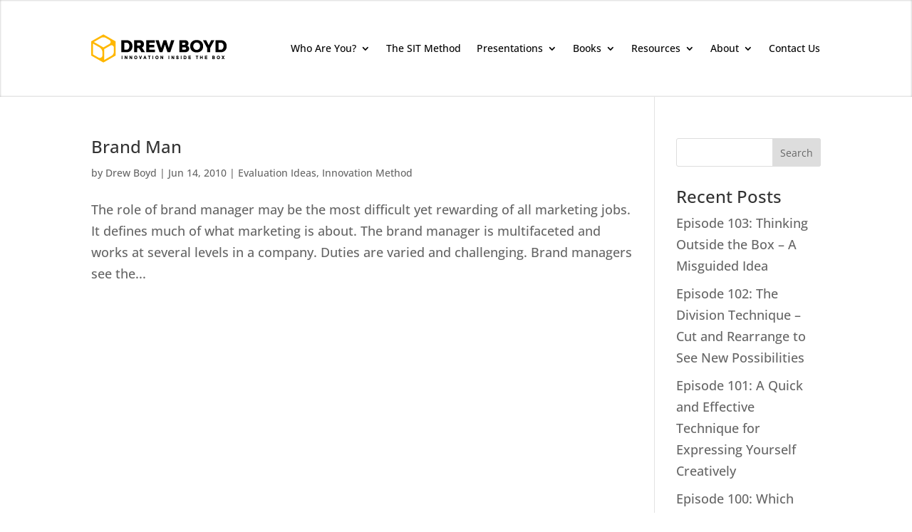

--- FILE ---
content_type: text/css
request_url: https://drewboyd.com/wp-content/themes/Divi-child/style.css?ver=4.27.5
body_size: 431
content:
/*
Theme Name: Divi Child
Theme URI: http://www.elegantthemes.com/gallery/divi/
Template: Divi
Author: Elegant Themes
Author URI: http://www.elegantthemes.com
Description: Smart. Flexible. Beautiful. Divi is the most powerful theme in our collection.
Tags: responsive-layout,one-column,two-columns,three-columns,four-columns,left-sidebar,right-sidebar,custom-background,custom-colors,featured-images,full-width-template,post-formats,rtl-language-support,theme-options,threaded-comments,translation-ready
Version: 4.0.9.1584597422
Updated: 2020-03-19 05:57:02

*/

body .gform_wrapper .gform_body .gform_fields .gfield .datepicker {
width:100%;
}

#gform_submit_button_2 {
color: #FFFFFF !important;
border-width: 0px !important;
border-color: RGBA(0,0,0,0);
font-family: 'Open Sans',Helvetica,Arial,Lucida,sans-serif !important;
font-weight: 700 !important;
background-color: #031cb2 !important;
padding-right: 78px !important;
padding-left: 78px !important;
margin-top: 24px !important;
margin-left: 0px !important;
}

--- FILE ---
content_type: text/css
request_url: https://drewboyd.com/wp-content/et-cache/global/et-divi-customizer-global.min.css?ver=1765214638
body_size: 5522
content:
body,.et_pb_column_1_2 .et_quote_content blockquote cite,.et_pb_column_1_2 .et_link_content a.et_link_main_url,.et_pb_column_1_3 .et_quote_content blockquote cite,.et_pb_column_3_8 .et_quote_content blockquote cite,.et_pb_column_1_4 .et_quote_content blockquote cite,.et_pb_blog_grid .et_quote_content blockquote cite,.et_pb_column_1_3 .et_link_content a.et_link_main_url,.et_pb_column_3_8 .et_link_content a.et_link_main_url,.et_pb_column_1_4 .et_link_content a.et_link_main_url,.et_pb_blog_grid .et_link_content a.et_link_main_url,body .et_pb_bg_layout_light .et_pb_post p,body .et_pb_bg_layout_dark .et_pb_post p{font-size:18px}.et_pb_slide_content,.et_pb_best_value{font-size:20px}#et_search_icon:hover,.mobile_menu_bar:before,.mobile_menu_bar:after,.et_toggle_slide_menu:after,.et-social-icon a:hover,.et_pb_sum,.et_pb_pricing li a,.et_pb_pricing_table_button,.et_overlay:before,.entry-summary p.price ins,.et_pb_member_social_links a:hover,.et_pb_widget li a:hover,.et_pb_filterable_portfolio .et_pb_portfolio_filters li a.active,.et_pb_filterable_portfolio .et_pb_portofolio_pagination ul li a.active,.et_pb_gallery .et_pb_gallery_pagination ul li a.active,.wp-pagenavi span.current,.wp-pagenavi a:hover,.nav-single a,.tagged_as a,.posted_in a{color:#fdca1a}.et_pb_contact_submit,.et_password_protected_form .et_submit_button,.et_pb_bg_layout_light .et_pb_newsletter_button,.comment-reply-link,.form-submit .et_pb_button,.et_pb_bg_layout_light .et_pb_promo_button,.et_pb_bg_layout_light .et_pb_more_button,.et_pb_contact p input[type="checkbox"]:checked+label i:before,.et_pb_bg_layout_light.et_pb_module.et_pb_button{color:#fdca1a}.footer-widget h4{color:#fdca1a}.et-search-form,.nav li ul,.et_mobile_menu,.footer-widget li:before,.et_pb_pricing li:before,blockquote{border-color:#fdca1a}.et_pb_counter_amount,.et_pb_featured_table .et_pb_pricing_heading,.et_quote_content,.et_link_content,.et_audio_content,.et_pb_post_slider.et_pb_bg_layout_dark,.et_slide_in_menu_container,.et_pb_contact p input[type="radio"]:checked+label i:before{background-color:#fdca1a}.container,.et_pb_row,.et_pb_slider .et_pb_container,.et_pb_fullwidth_section .et_pb_title_container,.et_pb_fullwidth_section .et_pb_title_featured_container,.et_pb_fullwidth_header:not(.et_pb_fullscreen) .et_pb_fullwidth_header_container{max-width:1440px}.et_boxed_layout #page-container,.et_boxed_layout.et_non_fixed_nav.et_transparent_nav #page-container #top-header,.et_boxed_layout.et_non_fixed_nav.et_transparent_nav #page-container #main-header,.et_fixed_nav.et_boxed_layout #page-container #top-header,.et_fixed_nav.et_boxed_layout #page-container #main-header,.et_boxed_layout #page-container .container,.et_boxed_layout #page-container .et_pb_row{max-width:1600px}a{color:#fdca1a}#main-header .nav li ul{background-color:#f9f9f9}.et_secondary_nav_enabled #page-container #top-header{background-color:#fdca1a!important}#et-secondary-nav li ul{background-color:#fdca1a}.et_header_style_centered .mobile_nav .select_page,.et_header_style_split .mobile_nav .select_page,.et_nav_text_color_light #top-menu>li>a,.et_nav_text_color_dark #top-menu>li>a,#top-menu a,.et_mobile_menu li a,.et_nav_text_color_light .et_mobile_menu li a,.et_nav_text_color_dark .et_mobile_menu li a,#et_search_icon:before,.et_search_form_container input,span.et_close_search_field:after,#et-top-navigation .et-cart-info{color:#000000}.et_search_form_container input::-moz-placeholder{color:#000000}.et_search_form_container input::-webkit-input-placeholder{color:#000000}.et_search_form_container input:-ms-input-placeholder{color:#000000}#top-menu li a{font-size:13px}body.et_vertical_nav .container.et_search_form_container .et-search-form input{font-size:13px!important}#top-menu li a,.et_search_form_container input{font-weight:bold;font-style:normal;text-transform:none;text-decoration:none}.et_search_form_container input::-moz-placeholder{font-weight:bold;font-style:normal;text-transform:none;text-decoration:none}.et_search_form_container input::-webkit-input-placeholder{font-weight:bold;font-style:normal;text-transform:none;text-decoration:none}.et_search_form_container input:-ms-input-placeholder{font-weight:bold;font-style:normal;text-transform:none;text-decoration:none}#top-menu li.current-menu-ancestor>a,#top-menu li.current-menu-item>a,#top-menu li.current_page_item>a{color:#fdca1a}#main-footer .footer-widget h4,#main-footer .widget_block h1,#main-footer .widget_block h2,#main-footer .widget_block h3,#main-footer .widget_block h4,#main-footer .widget_block h5,#main-footer .widget_block h6{color:#fdca1a}.footer-widget li:before{border-color:#fdca1a}#footer-widgets .footer-widget li:before{top:12.3px}@media only screen and (min-width:981px){.et_pb_row{padding:0% 0}.et_header_style_left #et-top-navigation,.et_header_style_split #et-top-navigation{padding:40px 0 0 0}.et_header_style_left #et-top-navigation nav>ul>li>a,.et_header_style_split #et-top-navigation nav>ul>li>a{padding-bottom:40px}.et_header_style_split .centered-inline-logo-wrap{width:80px;margin:-80px 0}.et_header_style_split .centered-inline-logo-wrap #logo{max-height:80px}.et_pb_svg_logo.et_header_style_split .centered-inline-logo-wrap #logo{height:80px}.et_header_style_centered #top-menu>li>a{padding-bottom:14px}.et_header_style_slide #et-top-navigation,.et_header_style_fullscreen #et-top-navigation{padding:31px 0 31px 0!important}.et_header_style_centered #main-header .logo_container{height:80px}#logo{max-height:55%}.et_pb_svg_logo #logo{height:55%}.et_header_style_centered.et_hide_primary_logo #main-header:not(.et-fixed-header) .logo_container,.et_header_style_centered.et_hide_fixed_logo #main-header.et-fixed-header .logo_container{height:14.4px}.et_fixed_nav #page-container .et-fixed-header#top-header{background-color:#fdca1a!important}.et_fixed_nav #page-container .et-fixed-header#top-header #et-secondary-nav li ul{background-color:#fdca1a}.et-fixed-header #top-menu a,.et-fixed-header #et_search_icon:before,.et-fixed-header #et_top_search .et-search-form input,.et-fixed-header .et_search_form_container input,.et-fixed-header .et_close_search_field:after,.et-fixed-header #et-top-navigation .et-cart-info{color:#000000!important}.et-fixed-header .et_search_form_container input::-moz-placeholder{color:#000000!important}.et-fixed-header .et_search_form_container input::-webkit-input-placeholder{color:#000000!important}.et-fixed-header .et_search_form_container input:-ms-input-placeholder{color:#000000!important}.et-fixed-header #top-menu li.current-menu-ancestor>a,.et-fixed-header #top-menu li.current-menu-item>a,.et-fixed-header #top-menu li.current_page_item>a{color:#fdca1a!important}}@media only screen and (min-width:1800px){.et_pb_row{padding:0px 0}.et_pb_section{padding:72px 0}.single.et_pb_pagebuilder_layout.et_full_width_page .et_post_meta_wrapper{padding-top:0px}.et_pb_fullwidth_section{padding:0}}h1,h1.et_pb_contact_main_title,.et_pb_title_container h1{font-size:28px}h2,.product .related h2,.et_pb_column_1_2 .et_quote_content blockquote p{font-size:24px}h3{font-size:20px}h4,.et_pb_circle_counter h3,.et_pb_number_counter h3,.et_pb_column_1_3 .et_pb_post h2,.et_pb_column_1_4 .et_pb_post h2,.et_pb_blog_grid h2,.et_pb_column_1_3 .et_quote_content blockquote p,.et_pb_column_3_8 .et_quote_content blockquote p,.et_pb_column_1_4 .et_quote_content blockquote p,.et_pb_blog_grid .et_quote_content blockquote p,.et_pb_column_1_3 .et_link_content h2,.et_pb_column_3_8 .et_link_content h2,.et_pb_column_1_4 .et_link_content h2,.et_pb_blog_grid .et_link_content h2,.et_pb_column_1_3 .et_audio_content h2,.et_pb_column_3_8 .et_audio_content h2,.et_pb_column_1_4 .et_audio_content h2,.et_pb_blog_grid .et_audio_content h2,.et_pb_column_3_8 .et_pb_audio_module_content h2,.et_pb_column_1_3 .et_pb_audio_module_content h2,.et_pb_gallery_grid .et_pb_gallery_item h3,.et_pb_portfolio_grid .et_pb_portfolio_item h2,.et_pb_filterable_portfolio_grid .et_pb_portfolio_item h2{font-size:16px}h5{font-size:14px}h6{font-size:13px}.et_pb_slide_description .et_pb_slide_title{font-size:42px}.et_pb_gallery_grid .et_pb_gallery_item h3,.et_pb_portfolio_grid .et_pb_portfolio_item h2,.et_pb_filterable_portfolio_grid .et_pb_portfolio_item h2,.et_pb_column_1_4 .et_pb_audio_module_content h2{font-size:14px}@media only screen and (max-width:980px){.et_pb_row,.et_pb_column .et_pb_row_inner{padding:0px 0}}	#main-header,#et-top-navigation{font-family:'Open Sans',Helvetica,Arial,Lucida,sans-serif}.et_pb_menu__logo{min-width:250px!important}button#rmp_menu_trigger-5019{transform:translateX(-8px)}.et_pb_with_border.et_pb_section.et_pb_section_1_tb_footer.footer_mob_wb a{color:black;font-family:'Poppins'}ul.sub-menu .menu-item{line-height:35px!important}.et_pb_widget_area_left{border-right:none}.et-pb-contact-message{color:red}nav#top-menu-nav ul li a:hover{color:#323232!Important}.et_pb_module.et_pb_blog_0.episode_wb h2{overflow:hidden;line-height:2.5rem;max-height:8rem;-webkit-box-orient:vertical;display:block;display:-webkit-box;overflow:hidden!important;text-overflow:ellipsis;-webkit-line-clamp:1;color:white!important}.wpspw-post-grid-main.wpspw-design-7 .wpspw-post-grid-content .wpspw-post-content{padding:0px 0}.Thankyou_page_header .et_pb_menu_0_tb_header nav ul li a{color:black!important}.et-fixed-header #top-menu a{color:black!important}#top-menu li{padding-right:36px}ul#top-menu li a{text-transform:capitalize;font-weight:600!important}div#main-title{margin-left:50px}div#main-title h4{margin-bottom:15px}div#just img{padding:2px}div#toptext{position:absolute;bottom:50px;left:25px}div#text1{position:relative;left:25px}div#image1 img{max-width:50%}div#contactfrom form.et_pb_contact_form.clearfix{display:flex}div#contactfrom .et_pb_contact .et_pb_contact_field_half{width:45%;float:left}div#contactfrom .et_contact_bottom_container{float:none;text-align:unset;margin-top:0;display:-moz-flex;display:-ms-flex;display:-ms-flexbox;display:unset;width:33%}div#contactfrom button.et_pb_contact_submit.et_pb_buttonP{width:100%}div#rowmenu ul li{width:100%}div#rowmenu ul li a{line-height:24px;font-size:14px}div#col1{width:22%;padding:0 20px 0 0px}div#col2,div#col3,div#col4,div#col5{width:15%;padding:0 20px 0 0px}div#col6{width:18%;padding:0 20px 0 0px}span.local{font-family:Open Sans,Arial,sans-serif;font-weight:500}div#fmenu ul li a:hover{color:#fdca1a!important}span.color{color:#919191}.et_pb_social_media_follow li{margin-bottom:0}.et_pb_social_media_follow li a.icon{border-radius:50px}div#imag2 img{max-width:60%;float:right;margin-right:35px}div#box{}@media only screen and (min-width :320px) and (max-width :767px){div#banner{padding:100px 0!important;background-position:right center!important}div#img5 img{max-width:70px}div#main-title{margin-left:0}div#just .et_pb_column{margin-bottom:0px}div#contactfrom form.et_pb_contact_form.clearfix{display:block}div#just .et_pb_column .et_pb_module{margin-bottom:0}div#contactfrom .et_pb_contact .et_pb_contact_field_half{width:100%;float:none}div#fmenu .et_pb_menu__menu{display:block}div#fmenu span.mobile_menu_bar{display:none}div#rowmenu ul li a{line-height:15px;font-size:14px;padding:0}div#fmenu ul{margin-bottom:15px}div#imag2 img{max-width:60%;float:none;margin-right:0}div#contactfrom .et_contact_bottom_container{text-align:center;margin:0 auto;display:inline-block;width:100%}ul#mobile_menu li a{text-transform:capitalize}}@media only screen and (min-width :768px) and (max-width :1024px){div#banner{padding:100px 0!important;background-position:right center!important}div#main-title{margin-left:0}div#just .et_pb_column{margin-bottom:0px}div#contactfrom form.et_pb_contact_form.clearfix{display:block}div#contactfrom .et_pb_contact .et_pb_contact_field_half{width:100%;float:none}div#fmenu .et_pb_menu__menu{display:block}div#fmenu span.mobile_menu_bar{display:none}div#rowmenu ul li a{line-height:15px;font-size:14px}div#fmenu ul{margin-bottom:15px}div#col1{width:50%;padding:0 20px 0 0px}div#col6{width:100%!important;padding:0 20px 0 0px}div#col2,div#col3,div#col4,div#col5{width:50%;padding:0 20px 0 0px}div#imag2 img{max-width:60%;float:none;margin-right:0}}span.inner_colors_us{color:#FDCA1A}p.hr_top_content{margin-top:10px}@media screen and (max-width:320px){.et_pb_module.et_pb_text.et_pb_text_2.r&amp;dpattern.et_pb_text_align_left.et_pb_bg_layout_light{margin-left:0px!important}}@media screen and (max-width:768px) and (min-width:320px){.et_pb_module.et_pb_text.et_pb_text_2.r&amp;dpattern.et_pb_text_align_left.et_pb_bg_layout_light{margin-left:0px!important}}.sec_meeting_conference{background-blend-mode:multiply;background-color:#3e3e3ecc}.testimonials_col_1 p{padding-top:7px}.call_out_testimonial p{text-align:right}.call_out_testimonial p{padding-right:44px}@media screen and (max-width:768px){.sec2_testimonial_col1{margin:0px 0px 100px 0px!important}.et_pb_column.et_pb_column_1_3.et_pb_column_4.sec2_testimonial_col2.et_pb_css_mix_blend_mode_passthrough{margin:0px 0px 100px 0px!important}.et_pb_column.et_pb_column_1_3.et_pb_column_6.sec3_tetimonial_col1.et_pb_css_mix_blend_mode_passthrough{margin-bottom:100px}.et_pb_column.et_pb_column_1_3.et_pb_column_8.sec4_tetimonial_col1.et_pb_css_mix_blend_mode_passthrough{margin-bottom:100px}.et_pb_column.et_pb_column_1_3.et_pb_column_9.sec4_tetimonial_col2.et_pb_css_mix_blend_mode_passthrough{margin-bottom:100px}.et_pb_column.et_pb_column_2_3.et_pb_column_11.sec5_tetimonial_col1.et_pb_css_mix_blend_mode_passthrough{margin-bottom:100px}}.contact_btn .et_contact_bottom_container{width:100%!important;text-align:center}.contact_btn .et_contact_bottom_container button{width:60%!important;margin:auto!important}.contact_btn .et_contact_bottom_container{display:block!important}.alpe_audio_p p{max-width:88%}.omnivati_p p{max-width:83%}.about_drew_sec1 h6{padding-top:10px}.linked_videos_tranings p{padding-top:20px}.et_pb_column.et_pb_column_1_2.et_pb_column_3.sec1_col2_book.et_pb_css_mix_blend_mode_passthrough.et-last-child{margin-left:-44px!important}.beprofessor_sec3_col2_side h2{padding-bottom:40px}.Inside_the_box_row{align-items:center}.et_pb_row.et_pb_row_2.sec2_row_inside_thebox.portfolio_sec3.et_pb_gutters1{display:flex;align-items:center}.et_pb_row.et_pb_row_4.portfolio_sec2_r_align{display:flex;align-items:center}.sit_banner p{line-height:1.4}.thesit_sec1{align-items:center}.thesite__row_sec2 .et_pb_column.et_pb_column_1_2.et_pb_column_5.et_pb_css_mix_blend_mode_passthrough.et-last-child{margin-top:30px;margin-left:-40px}.et_pb_row.et_pb_row_4.thesit_sec4{align-items:center;display:flex}.thesit_sec4 h6{padding-top:20px;line-height:1.3;text-decoration:underline}.thesit_sec4 h5{padding-top:5px}.thesit_row_sec5_suctraction h4{padding-top:16px;text-decoration:underline}.sit_contact_form form.et_pb_contact_form.clearfix{display:flex}.the_site_bottom form.et_pb_contact_form.clearfix{margin-left:138px}.the_site_bottom button.et_pb_contact_submit.et_pb_button{height:52px;top:10px;padding:0px 60px!important}.the_site_bottom .et_pb_text_inner{margin-left:76px}.the_site_bottom input#et_pb_contact_name_0{border-radius:5px}.the_site_bottom input#et_pb_contact_email_0{border-radius:5px}.the_site_bottom .et_pb_section.et_pb_section_7.the_site_bottom.et_pb_with_background.et_section_regular{background-color:#5d669d!important;background-blend-mode:multiply!important}.box_podcast p{line-height:1.4}.et_pb_row.et_pb_row_4.row_podcast_form{display:flex;align-items:center;justify-content:center}.row_podcast_form form.et_pb_contact_form.clearfix{display:flex;align-items:center}.row_podcast_form input#et_pb_contact_name_0{border-radius:5px}.row_podcast_form input#et_pb_contact_email_0{border-radius:5px}.row_podcast_form button.et_pb_contact_submit.et_pb_button{padding:0px 40px;margin-bottom:5px}.sec_podcast_form .et_pb_section.et_pb_section_2.sec_podcast_form.et_pb_with_background.et_section_regular{background-color:#313860!important;background-blend-mode:multiply!important}.sec_podcast_form{background-color:#313860;background-blend-mode:multiply}.meeting_conference_planner_sec1{display:flex;justify-content:center;align-items:center}.Creativity_Innovation_bottom{display:flex;align-items:center}.contact_us form.et_pb_contact_form.clearfix{display:flex}label.et_pb_contact_form_label{display:none}input#et_pb_contact_name_0{padding:15px;border-radius:4px}input#et_pb_contact_field_2_0{padding:12px;border-radius:4px;margin:0px 0px 0px 82px}.et_pb_module.et_pb_image.et_pb_image_1_tb_footer.footer_icons span.et_pb_image_wrap{float:right}@media screen and (max-width:600px){.contact_us form.et_pb_contact_form.clearfix{display:block}input#et_pb_contact_field_2_0{margin:0px}button.et_pb_contact_submit.et_pb_button{margin:0px;margin-top:20px}}nav.et-menu-nav ul li a:hover{color:#FDCA1A!important}.updated_homePage_row img.wp-image-44{margin-left:-191px;margin-bottom:-10px}.updated_homePage_row p{line-height:1.4}.updated_homePage_row2 .et_pb_module.et_pb_text.et_pb_text_2.et_pb_text_align_left.et_pb_bg_layout_light{position:absolute;top:150px}.homepage_portfolio_book{align-items:center;display:flex}nav#top-menu-nav ul li a:hover{color:#FDCA1A}.et_pb_module.et_pb_text.et_pb_text_0_tb_footer.et_pb_text_align_left.et_pb_bg_layout_light p a{color:black}.et_pb_module.et_pb_text.et_pb_text_1_tb_footer.et_pb_text_align_left.et_pb_bg_layout_light p a{color:black}.et_pb_module.et_pb_text.et_pb_text_2_tb_footer.et_pb_text_align_left.et_pb_bg_layout_light p a{color:black}.et_pb_module.et_pb_text.et_pb_text_3_tb_footer.et_pb_text_align_left.et_pb_bg_layout_light p a{color:black}.et_pb_module.et_pb_text.et_pb_text_4_tb_footer.et_pb_text_align_left.et_pb_bg_layout_light p a{color:black}@media screen and (min-width:360px) and (max-width:375px){.et_pb_row.et_pb_row_1_tb_footer.footer1_wb{display:flex}.et_pb_row.et_pb_row_2_tb_footer.footer2_wb{display:flex}.et_pb_module.virtual_exp_wb{margin-left:-3rem!important;width:22rem}.et_pb_module.live_accordion_wb{width:360px;margin-left:-43px}.et_pb_module.et_pb_image.et_pb_image_1.adding_wb{padding-left:0rem;width:35%;margin-left:8%!IMPORTANT}.et_pb_column.et_pb_column_3_5.et_pb_column_1.c_form_wb{width:360px!important;margin-left:-60px!Important}.et_pb_module.et_pb_image.et_pb_image_2.amd_img_wb{width:10rem;margin-left:5rem}.et_pb_section.et_pb_section_2.amd_sec_wb{padding-bottom:20%}}@media screen and (min-width:376px) and (max-width:425px){.et_pb_module.et_pb_text.et_pb_text_7_tb_footer.present_wb{margin-top:-280px!important;margin-left:14rem!important}.et_pb_module.et_pb_text.et_pb_text_9_tb_footer.res_wb{margin-left:14rem!important;margin-top:-203px}.et_pb_module.virtual_exp_wb{margin-left:-3rem!important;width:24rem}.et_pb_module.live_accordion_wb{width:390px;margin-left:-38px}.et_pb_module.et_pb_image.et_pb_image_1.adding_wb{padding-left:0rem;width:35%;margin-left:8%!IMPORTANT}.et_pb_module.et_pb_image.et_pb_image_2.amd_img_wb{width:10rem;margin-left:5rem}.et_pb_section.et_pb_section_2.amd_sec_wb{padding-bottom:20%}}@media screen and (max-width:480px){.et_pb_column.et_pb_column_3_5.et_pb_column_1.c_form_wb{width:360px!important;margin-left:-37px}.Home_page_header{background-size:cover!important;background-position:right!important}}@media screen and (max-width:480px){.Home_page_header{background-size:cover!important;background-position:right!important}.Main_header_form_btn_email button.et_pb_contact_submit.et_pb_button{margin-right:100px!important}.et_pb_contact_form{margin-left:-30%!important;width:22rem!Important}.et_pb_module.et_pb_text.et_pb_text_2.about_txt_wb p{text-align:justify!Important}}@media screen and (max-width:478px){.updated_homePage_row2 .et_pb_module.et_pb_text.et_pb_text_2.et_pb_text_align_left.et_pb_bg_layout_light{position:absolute;top:6px;left:66px}}@media only screen and (max-width:768px) and (min-width:478px){.Home_page_header{background-size:cover!important;background-position:right!important}.updated_homePage_row2 .et_pb_module.et_pb_text.et_pb_text_2.et_pb_text_align_left.et_pb_bg_layout_light{position:absolute;top:34px;left:-109px}}@media only screen and (max-width:980px) and (min-width:768px){.updated_homePage_row2 .et_pb_module.et_pb_text.et_pb_text_2.et_pb_text_align_left.et_pb_bg_layout_light{position:absolute;top:100px;left:-178px}}@media screen and (max-width:982px){.home_page_foster{background-size:cover!important;background-position:left!important}}@media screen and (max-width:982px){.homepage_portfolio_book{align-items:center;display:block}}@media screen and (max-width:768px){.row_podcast_form form.et_pb_contact_form.clearfix{display:block;align-items:center}}@media only screen and (max-width:1090px) and (min-width:768px){}@media only screen and (max-width:768px) and (min-width:478px){.homepage_latest_books_col2{padding-top:2rem!important;padding-right:34px!important;padding-bottom:2rem!important;padding-left:34px!important;margin-top:0px!important;width:100%}}@media screen and (max-width:768px){.Main_header_form_btn_email button.et_pb_contact_submit.et_pb_button{margin-right:65px}}@media only screen and (max-width:980px) and (min-width:420px){.StratigyInnovation_sec2 .et_pb_column.et_pb_column_3_5.et_pb_column_4.et_pb_css_mix_blend_mode_passthrough{margin-left:-142px;margin-top:-88px}}@media only screen and (max-width:1300px) and (min-width:980px){.StratigyInnovation_sec2 .et_pb_column.et_pb_column_3_5.et_pb_column_4.et_pb_css_mix_blend_mode_passthrough{margin-top:-62px!important}}@media only screen and (max-width:786px) and (min-width:416px){.StratigyInnovation_sec2 .et_pb_column.et_pb_column_3_5.et_pb_column_4.et_pb_css_mix_blend_mode_passthrough{margin-top:0px!important;margin-left:0px}}@media screen and (max-width:768px){.rd_leaders_sec_2{display:block!important}}@media screen and (max-width:768px){.rd_leaders_sec_3{display:block!important}}@media only screen and (max-width:768px) and (min-width:320px){.imag_live_speakerimg{margin-left:38px}.meeting_conference_planner_sec1{display:block}.Creativity_Innovation_bottom{display:block}}@media only screen and (max-width:768px) and (min-width:410px){.linked_btn_bottom{margin-left:23px}}.imag_live_speaker{top:85px!important}@media only screen and (max-width:786px){.et_pb_row.et_pb_row_4.thesit_sec4{display:block}}.post_side_bar h4.title{font-size:18px;font-weight:bold}@media screen and (min-width:1200px) and (max-width:1440px){.et_pb_module.et_pb_text.et_pb_text_4.foster_wb{margin-top:-5rem;width:55%}.et_pb_module.et_pb_text.et_pb_text_2.audience_wb h2{font-size:16px!important}.et_pb_module.et_pb_text.et_pb_text_2.audience_wb p{font-size:14px!important}.et_pb_module.et_pb_text.et_pb_text_2.audience_wb{padding-top:40px!important;padding-bottom:125px!important}}@media screen and (min-width:1400px) and (max-width:1500px){.et_pb_section.et_pb_section_4.live-section_wb{padding:6% 0!important}.et_pb_module.et_pb_text.et_pb_text_2.audience_wb{padding-bottom:146px!important;padding-top:3rem!important}}@media screen and (min-width:1501px) and (max-width:1599px){.et_pb_section.et_pb_section_4.live-section_wb{padding:8% 0!important}.related_posts_blog_social_Icons{top:-138rem!Important}a.et_pb_button.et_pb_button_0_tb_footer.contact_wb{margin-left:-20px}}@media screen and (min-width:1600px) and (max-width:1800px){.et_pb_module.et_pb_text.et_pb_text_3.stra_innovation_side{margin-right:-3rem!important}.et_pb_column.et_pb_column_1_2.et_pb_column_16.drew_first_wb{margin-left:5%!important}.et_pb_module.et_pb_text.et_pb_text_2.audience_wb{padding-top:100px!important;padding-bottom:142px!important}.et_pb_column.et_pb_column_1_3.et_pb_column_12.linked_in_sec3{padding:20px}.et_pb_column.et_pb_column_1_3.et_pb_column_9.linked_in_sec3{padding:20px}.et_pb_column.et_pb_column_1_3.et_pb_column_11.linked_in_sec3{padding:20px}.et_pb_column.et_pb_column_1_3.et_pb_column_10.linked_in_sec3{padding:20px}div#linked_in_sec3_col2{padding:20px}div#linked_in_sec3_col3{padding:20px}.et_pb_section.et_pb_section_0.Home_page_header{padding-bottom:20rem!important}.related_posts_blog_social_Icons{top:-145rem!Important}.et_pb_section.et_pb_section_4.live-section_wb{padding:9% 0!important}a.et_pb_button.et_pb_button_0_tb_footer.contact_wb{margin-left:-34px}}@media screen and (min-width:1700px) and (max-width:1800px){.et_pb_section.et_pb_section_0.live_presen_wb{margin-top:0;padding-top:11%}.et_pb_module.et_pb_text.et_pb_text_3.stra_innovation_side{margin-right:-3rem!important}.et_pb_module.et_pb_text.et_pb_text_2.audience_wb{padding-top:120px!important;padding-bottom:164px!important}.et_pb_column.et_pb_column_1_3.et_pb_column_12.linked_in_sec3{padding:20px}.et_pb_column.et_pb_column_1_3.et_pb_column_9.linked_in_sec3{padding:20px}.et_pb_column.et_pb_column_1_3.et_pb_column_11.linked_in_sec3{padding:20px}.et_pb_column.et_pb_column_1_3.et_pb_column_10.linked_in_sec3{padding:20px}div#linked_in_sec3_col2{padding:20px}div#linked_in_sec3_col3{padding:20px}.et_pb_section.et_pb_section_0.Home_page_header{padding-top:10rem!Important;padding-bottom:18rem!important}.related_posts_blog_social_Icons{top:-148rem!Important}}@media screen and (min-width:1900px) and (max-width:2559px){.et_pb_section.et_pb_section_0.live_presen_wb{margin-top:0;padding-top:11%}.et_pb_column.et_pb_column_1_2.et_pb_column_16.drew_first_wb{margin-left:7%!important}.et_pb_section.et_pb_section_0.Home_page_header{padding-top:13rem!Important;padding-bottom:22rem!important}a.et_pb_button.et_pb_button_1.live_button_wb{margin-left:0px!important}.home_page_foster .et_pb_row .et_pb_column .et_pb_text_4{padding-left:24%}.et_pb_section.et_pb_section_4.sec4_wb{padding-top:26%;padding-bottom:19%}.et_pb_column.et_pb_column_1_2.et_pb_column_3.pattern_wb{height:502px}a.et_pb_button.et_pb_button_0_tb_footer.contact_wb{margin-left:-3rem}.et_pb_section.et_pb_section_2.home_page_foster{margin-right:9%!important}.et_pb_module.et_pb_text.et_pb_text_4.planning_wb{margin-top:-14rem}.et_pb_module.et_pb_text.et_pb_text_2.audience_wb{padding-top:5rem!important;padding-bottom:219px!important}.et_pb_module.et_pb_text.et_pb_text_3.stra_innovation_side{margin-right:-3rem!important}.et_pb_row.et_pb_row_2.StratigyInnovation_sec2{margin-right:0px}.et_pb_section.et_pb_section_1.innov_wb{padding-top:10rem!important}.et_pb_row.et_pb_row_2.rd_leaders_sec_3{margin-right:15%}.et_pb_module.et_pb_text.et_pb_text_2.patternkey_wb{padding-right:14%!important;padding-left:14%!important;padding-top:15%!important;padding-bottom:14%!important}.et_pb_section.et_pb_section_2.innov_pattern_wb{padding:7% 0}.et_pb_column.et_pb_column_1_2.et_pb_column_5.jacobgoldenberg_wb{margin-left:-10rem!important;margin-top:3rem!important}.discover_wb{padding-top:5%}.live_wb{max-width:60%!important}.live_button_wb{margin-left:-10px!important}.imag_live_speaker{left:5rem!important}.live-section_wb{padding:14rem 0!important}.live_col{margin-top:-5rem}.header_image_corner{text-align:initial!important}.updated_home{width:70%}.jacob_wb{width:72%!important}.drew_wb{width:72%!important}.amd_wb{margin-right:20%}.et_pb_with_border.et_pb_module.et_pb_text.et_pb_text_1.discover_ideas_wb{margin-top:17%!important}.desc_wb .et_pb_blurb_description ul{line-height:35px}.call_wb{padding:90px 0!important}.et_pb_module.et_pb_text.et_pb_text_1.disvover_innov_wb.et_pb_text_align_left.et_pb_bg_layout_light{padding-left:17rem!important;padding-right:4rem!important}.sec_box_row1{margin-bottom:22px;margin-top:22px}.sec_box_row1 h4{margin-left:46px}.Video_traning_section2{padding:144px 0px!important}.linked_sec3_boxs_wb .et_pb_module.et_pb_text.et_pb_text_7.et_pb_text_align_left.et_pb_bg_layout_light{padding-top:0px!important}.linked_sec3_boxs_wb h4{margin-left:60px}.et_pb_module.et_pb_text.et_pb_text_2.second_col_wb{margin-bottom:21%!important}.et_pb_module.et_pb_text.et_pb_text_3.sit_wb{padding-bottom:18%}.et_pb_module.et_pb_text.et_pb_text_1.inside_wb{width:72%}.et_pb_section.et_pb_section_1.want_to_be_wb{padding-bottom:35%}#linked_in_sec3_col2 .et_pb_module.et_pb_text.et_pb_text_8.et_pb_text_align_left.et_pb_bg_layout_light{padding:0px!important}#linked_in_sec3_col3 .et_pb_module.et_pb_text.et_pb_text_9.et_pb_text_align_left.et_pb_bg_layout_light{padding:0px!important}.kogan_wb .et_pb_text_inner h6{font-size:20px}.kogan_wb .et_pb_text_inner h2{font-size:30px}.kogan_wb .et_pb_text_inner p{font-size:18px}element.style{}.et_pb_column.et_pb_column_1_2.et_pb_column_6.speaker_kit_wb{width:33%}.et_pb_module.et_pb_text.et_pb_text_2.elevate_wb{padding-top:28%}.meetings_con_sec2{padding-top:7rem!important;padding-bottom:21rem!important}.et_pb_module.et_pb_image.et_pb_image_2.amd_img_wb{margin-top:0rem!important;width:43%;margin-right:5rem!important;margin-top:1rem!important}.et_pb_section.et_pb_section_2.amd_sec_wb{padding:150px 0}.et_pb_module.et_pb_text.et_pb_text_2.amd_text_wb h6{font-size:22px}.et_pb_module.et_pb_text.et_pb_text_2.amd_text_wb h2{font-size:24px}.et_pb_module.et_pb_text.et_pb_text_2.amd_text_wb p{font-size:21px;line-height:24px}.podcast_blog_content{margin-bottom:-62px!important}h5.box_virtual_sp{margin-right:4rem}h5.box_linkedinh5{margin-right:7rem}h5.box4_podcast{margin-right:4rem}.et_pb_module.et_pb_text.et_pb_text_7.vs_wb,.et_pb_module.et_pb_text.et_pb_text_8.ll_wb{justify-content:initial}.et_pb_module.et_pb_text.et_pb_text_9.pd_wb{justify-content:initial;margin-left:6%}.related_posts_blog_social_Icons{top:-153rem!Important}}@media screen and (min-width:2560px) and (max-width:2600px){.live-section_wb{padding:23rem 0!important}}

--- FILE ---
content_type: text/css
request_url: https://drewboyd.com/wp-content/et-cache/6701/et-core-unified-cpt-deferred-6701.min.css?ver=1765214639
body_size: 914
content:
.et-db #et-boc .et-l .et_pb_section_0_tb_footer,.et-db #et-boc .et-l .et_pb_section_1_tb_footer{border-top-width:3px;border-top-color:#e2e2e2}.et-db #et-boc .et-l .et_pb_text_0_tb_footer,.et-db #et-boc .et-l .et_pb_text_1_tb_footer,.et-db #et-boc .et-l .et_pb_text_2_tb_footer,.et-db #et-boc .et-l .et_pb_text_3_tb_footer,.et-db #et-boc .et-l .et_pb_text_4_tb_footer,.et-db #et-boc .et-l .et_pb_text_6_tb_footer,.et-db #et-boc .et-l .et_pb_text_7_tb_footer,.et-db #et-boc .et-l .et_pb_text_8_tb_footer,.et-db #et-boc .et-l .et_pb_text_9_tb_footer,.et-db #et-boc .et-l .et_pb_text_10_tb_footer{line-height:20px;line-height:20px}.et-db #et-boc .et-l .et_pb_text_0_tb_footer a,.et-db #et-boc .et-l .et_pb_text_1_tb_footer a,.et-db #et-boc .et-l .et_pb_text_2_tb_footer a,.et-db #et-boc .et-l .et_pb_text_3_tb_footer a,.et-db #et-boc .et-l .et_pb_text_4_tb_footer a,.et-db #et-boc .et-l .et_pb_text_6_tb_footer a,.et-db #et-boc .et-l .et_pb_text_7_tb_footer a,.et-db #et-boc .et-l .et_pb_text_8_tb_footer a,.et-db #et-boc .et-l .et_pb_text_9_tb_footer a,.et-db #et-boc .et-l .et_pb_text_10_tb_footer a{font-family:'Open Sans',Helvetica,Arial,Lucida,sans-serif;font-size:12px}.et-db #et-boc .et-l .et_pb_text_0_tb_footer h6,.et-db #et-boc .et-l .et_pb_text_1_tb_footer h6,.et-db #et-boc .et-l .et_pb_text_2_tb_footer h6,.et-db #et-boc .et-l .et_pb_text_3_tb_footer h6,.et-db #et-boc .et-l .et_pb_text_4_tb_footer h6,.et-db #et-boc .et-l .et_pb_text_6_tb_footer h6,.et-db #et-boc .et-l .et_pb_text_7_tb_footer h6,.et-db #et-boc .et-l .et_pb_text_8_tb_footer h6,.et-db #et-boc .et-l .et_pb_text_9_tb_footer h6,.et-db #et-boc .et-l .et_pb_text_10_tb_footer h6{font-family:'Poppins',Helvetica,Arial,Lucida,sans-serif;font-weight:700;font-size:13.5px}.et-db #et-boc .et-l .et_pb_image_0_tb_footer .et_pb_image_wrap img,.et-db #et-boc .et-l .et_pb_image_1_tb_footer .et_pb_image_wrap img{height:auto;min-height:36px}.et-db #et-boc .et-l .et_pb_image_0_tb_footer{width:100%;text-align:center}.et-db #et-boc .et-l .et_pb_image_0_tb_footer .et_pb_image_wrap,.et-db #et-boc .et-l .et_pb_image_1_tb_footer .et_pb_image_wrap{display:block}.et-db #et-boc .et-l .et_pb_text_5_tb_footer,.et-db #et-boc .et-l .et_pb_text_11_tb_footer{line-height:1.4em;font-family:'Poppins',Helvetica,Arial,Lucida,sans-serif;font-size:11px;line-height:1.4em;margin-bottom:10px!important}.et-db #et-boc .et-l .et_pb_text_5_tb_footer h5,.et-db #et-boc .et-l .et_pb_text_11_tb_footer h5{font-family:'Poppins',Helvetica,Arial,Lucida,sans-serif;font-weight:700;color:#000000!important}.et-db #et-boc .et-l .et_pb_text_5_tb_footer h6,.et-db #et-boc .et-l .et_pb_text_11_tb_footer h6{font-family:'Open Sans',Helvetica,Arial,Lucida,sans-serif;font-weight:700;color:#031cb2!important}.et-db #et-boc .et-l .et_pb_button_0_tb_footer_wrapper .et_pb_button_0_tb_footer,.et-db #et-boc .et-l .et_pb_button_0_tb_footer_wrapper .et_pb_button_0_tb_footer:hover,.et-db #et-boc .et-l .et_pb_button_1_tb_footer_wrapper .et_pb_button_1_tb_footer,.et-db #et-boc .et-l .et_pb_button_1_tb_footer_wrapper .et_pb_button_1_tb_footer:hover{padding-top:10px!important;padding-right:25px!important;padding-bottom:10px!important;padding-left:25px!important}body.et-db #page-container #et-boc .et-l .et_pb_section .et_pb_button_0_tb_footer,body.et-db #page-container #et-boc .et-l .et_pb_section .et_pb_button_1_tb_footer{color:#FFFFFF!important;border-radius:6px;letter-spacing:0px;font-size:16px;font-family:'Open Sans',Helvetica,Arial,Lucida,sans-serif!important;font-weight:700!important;background-color:#031cb2}body.et-db #page-container #et-boc .et-l .et_pb_section .et_pb_button_0_tb_footer:after,body.et-db #page-container #et-boc .et-l .et_pb_section .et_pb_button_1_tb_footer:after{font-size:1.6em;color:#FFFFFF}body.et_button_custom_icon.et-db #page-container #et-boc .et-l .et_pb_button_0_tb_footer:after,body.et_button_custom_icon.et-db #page-container #et-boc .et-l .et_pb_button_1_tb_footer:after{font-size:16px}.et-db #et-boc .et-l .et_pb_button_0_tb_footer,.et-db #et-boc .et-l .et_pb_button_0_tb_footer:after,.et-db #et-boc .et-l .et_pb_button_1_tb_footer,.et-db #et-boc .et-l .et_pb_button_1_tb_footer:after{transition:all 300ms ease 0ms}.et-db #et-boc .et-l .et_pb_text_6_tb_footer h1{text-align:left}.et-db #et-boc .et-l .et_pb_text_8_tb_footer.et_pb_text{color:#000000!important}.et-db #et-boc .et-l .et_pb_image_1_tb_footer{padding-top:25px;width:100%;text-align:center}.et-db #et-boc .et-l .et_pb_section_2_tb_footer.et_pb_section{padding-top:20px;padding-bottom:20px}.et-db #et-boc .et-l .et_pb_section_3_tb_footer.et_pb_section{padding-top:20px;padding-bottom:20px;background-color:#000000!important}.et-db #et-boc .et-l .et_pb_text_12_tb_footer.et_pb_text{color:#d3d3d3!important}.et-db #et-boc .et-l .et_pb_text_12_tb_footer{font-family:'Open Sans',Helvetica,Arial,Lucida,sans-serif;font-size:15px}.et-db #et-boc .et-l .et_pb_social_media_follow .et_pb_social_media_follow_network_0_tb_footer.et_pb_social_icon .icon:before,.et-db #et-boc .et-l .et_pb_social_media_follow .et_pb_social_media_follow_network_1_tb_footer.et_pb_social_icon .icon:before,.et-db #et-boc .et-l .et_pb_social_media_follow .et_pb_social_media_follow_network_2_tb_footer.et_pb_social_icon .icon:before,.et-db #et-boc .et-l .et_pb_social_media_follow .et_pb_social_media_follow_network_3_tb_footer.et_pb_social_icon .icon:before,.et-db #et-boc .et-l .et_pb_social_media_follow .et_pb_social_media_follow_network_4_tb_footer.et_pb_social_icon .icon:before{color:#000000}.et-db #et-boc .et-l .et_pb_social_media_follow_network_0_tb_footer a.icon,.et-db #et-boc .et-l .et_pb_social_media_follow_network_1_tb_footer a.icon,.et-db #et-boc .et-l .et_pb_social_media_follow_network_2_tb_footer a.icon,.et-db #et-boc .et-l .et_pb_social_media_follow_network_3_tb_footer a.icon,.et-db #et-boc .et-l .et_pb_social_media_follow_network_4_tb_footer a.icon{background-color:#FFFFFF!important}@media only screen and (min-width:981px){.et-db #et-boc .et-l .et_pb_section_1_tb_footer{display:none!important}.et-db #et-boc .et-l .et_pb_row_5_tb_footer{display:flex;align-items:center}}@media only screen and (max-width:980px){.et-db #et-boc .et-l .et_pb_section_0_tb_footer,.et-db #et-boc .et-l .et_pb_section_1_tb_footer{border-top-width:3px;border-top-color:#e2e2e2}.et-db #et-boc .et-l .et_pb_image_0_tb_footer .et_pb_image_wrap img,.et-db #et-boc .et-l .et_pb_image_1_tb_footer .et_pb_image_wrap img{height:auto;width:auto}body.et-db #page-container #et-boc .et-l .et_pb_section .et_pb_button_0_tb_footer:after,body.et-db #page-container #et-boc .et-l .et_pb_section .et_pb_button_1_tb_footer:after{display:inline-block;opacity:0}body.et-db #page-container #et-boc .et-l .et_pb_section .et_pb_button_0_tb_footer:hover:after,body.et-db #page-container #et-boc .et-l .et_pb_section .et_pb_button_1_tb_footer:hover:after{opacity:1}.et-db #et-boc .et-l .et_pb_row_5_tb_footer{display:block;align-items:center}}@media only screen and (min-width:768px) and (max-width:980px){.et-db #et-boc .et-l .et_pb_section_1_tb_footer{display:none!important}}@media only screen and (max-width:767px){.et-db #et-boc .et-l .et_pb_section_0_tb_footer{border-top-width:3px;border-top-color:#e2e2e2;display:none!important}.et-db #et-boc .et-l .et_pb_text_1_tb_footer{margin-top:-30px!important}.et-db #et-boc .et-l .et_pb_image_0_tb_footer .et_pb_image_wrap img,.et-db #et-boc .et-l .et_pb_image_1_tb_footer .et_pb_image_wrap img{height:auto;width:auto}.et-db #et-boc .et-l .et_pb_text_5_tb_footer h5,.et-db #et-boc .et-l .et_pb_text_11_tb_footer h5{text-align:center}body.et-db #page-container #et-boc .et-l .et_pb_section .et_pb_button_0_tb_footer:after,body.et-db #page-container #et-boc .et-l .et_pb_section .et_pb_button_1_tb_footer:after{display:inline-block;opacity:0}body.et-db #page-container #et-boc .et-l .et_pb_section .et_pb_button_0_tb_footer:hover:after,body.et-db #page-container #et-boc .et-l .et_pb_section .et_pb_button_1_tb_footer:hover:after{opacity:1}.et-db #et-boc .et-l .et_pb_section_1_tb_footer{border-top-width:3px;border-top-color:#e2e2e2}.et-db #et-boc .et-l .et_pb_text_7_tb_footer{margin-top:0px!important;margin-left:2rem!important}.et-db #et-boc .et-l .et_pb_text_9_tb_footer{margin-left:3rem!important}.et-db #et-boc .et-l .et_pb_row_5_tb_footer{display:block;align-items:center}}